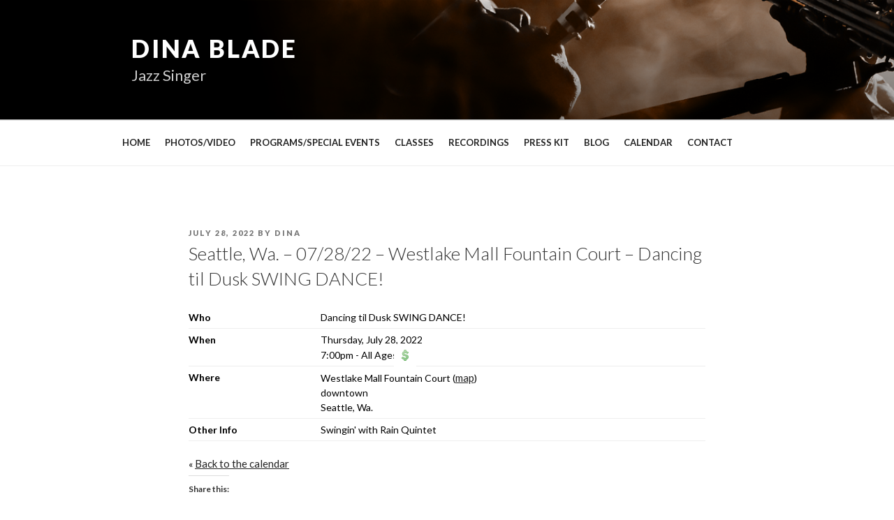

--- FILE ---
content_type: application/javascript
request_url: https://www.dinablade.com/wp-content/themes/dina-twentyseventeen/js/default.js?ver=1.0.2
body_size: 42
content:
'use strict';

// jQuery(document).ready(function( $ ) {
// 	//alert('document ready')
// 	$( "ol.songlist li a" ).bind( "click", function() {
//   		$("ul.playback li").removeClass("currentsong");
// 		$($(this).data('song')).addClass("currentsong");
// 	});
// });